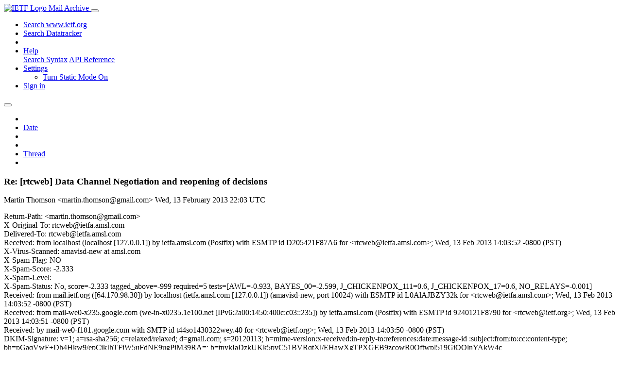

--- FILE ---
content_type: text/html; charset=utf-8
request_url: https://mailarchive.ietf.org/arch/msg/rtcweb/2lpSdKnOTE1C8H4MhA3_B_ICZLI/
body_size: 9871
content:
<!DOCTYPE html> 
<html lang="en">
<head>
    <meta charset="utf-8">
    <meta http-equiv="X-UA-Compatible" content="IE=edge">
    <meta name="viewport" content="width=device-width, initial-scale=1">
    <meta name="description" content="Search IETF mail list archives">
    <title>Re: [rtcweb] Data Channel Negotiation and reopening of decisions</title>

    

    <link rel="stylesheet" type="text/css" href="https://static.ietf.org/mailarchive/2.38.3/fontawesome/css/all.css">
    <link rel="stylesheet" type="text/css" href="https://static.ietf.org/mailarchive/2.38.3/mlarchive/css/bootstrap_custom.css">
    <link rel="stylesheet" type="text/css" href="https://static.ietf.org/mailarchive/2.38.3/mlarchive/css/styles.css">

    

    

</head>

<body>

<!-- Container -->
<div id="container">

    <header class="navbar navbar-expand-md navbar-dark fixed-top px-3 py-0">
        <div class="container-fluid">
            <a class="navbar-brand p-0" href="/">
                <img alt="IETF Logo" src="https://static.ietf.org/mailarchive/2.38.3/mlarchive/images/ietflogo-small-transparent.png">
                <span class="navbar-text d-none d-md-inline-block">
                
                Mail Archive
                
                </span>
            </a>
            <button class="navbar-toggler" type="button" data-bs-toggle="collapse" data-bs-target="#navbar-main" aria-controls="navbar-main" aria-expanded="false" aria-label="Toggle navigation">
                <span class="navbar-toggler-icon"></span>
            </button>

            
            <div id="navbar-main" class="navbar-header collapse navbar-collapse">
                <ul class="navbar-nav ms-auto">
                    <li class="nav-item d-none d-lg-inline">
                        <a class="nav-link" href="https://www.ietf.org/search/">Search www.ietf.org</a>
                    </li>
                    <li class="nav-item d-none d-lg-inline">
                        <a class="nav-link" href="https://datatracker.ietf.org">Search Datatracker</a>
                    </li>
		            <li class="nav-item d-none d-lg-inline navbar-text pipe"></li>

                    <li class="nav-item dropdown">
                        <a class="nav-link dropdown-toggle" href="#" id="navbar-help" role="button" data-bs-toggle="dropdown" aria-haspopup="true" aria-expanded="false">Help</a>
                        <div class="dropdown-menu" aria-labelledby="navbar-help">
                            <a class="dropdown-item" href="/arch/help/">Search Syntax</a>
                            <a class="dropdown-item" href="/docs/api-reference/">API Reference</a>
                        </div>
                    </li>

                    
                    
                    
                    
                    
                    <li class="nav-item dropdown me-2">
                        <a id="nav-settings-anchor" class="nav-link dropdown-toggle" href="#" id="navbar-settings" role="button" data-bs-toggle="dropdown" aria-haspopup="true" aria-expanded="false">Settings</a>
                        <ul class="dropdown-menu" aria-labelledby="navbar-settings">
                            <li><a id="toggle-static" class="dropdown-item" href="#">Turn Static Mode On</a></li>
                        </ul>
                    </li>
                    

                    
                    <li class="nav-item">
                        
                            <a class="nav-link" href="/oidc/authenticate/" rel="nofollow">Sign in</a>
                        
                    </li>
                    
                </ul>
            </div> <!-- navbar-header -->
            
        </div> <!-- container-fluid -->
    </header>

            <!-- 
            <noscript>
                <p class="navbar-text"><small>Enable Javascript for full functionality.</small></p>
            </noscript>
            -->

        <!-- Django Messages -->
        


    <!-- Content -->
    <div id="content">
        

<div class="container-fluid">

  <nav class="navbar navbar-expand-md navbar-light bg-light rounded shadow-sm navbar-msg-detail my-2">
      <button type="button" class="navbar-toggler" data-bs-toggle="collapse" data-bs-target="#id-navbar-top" aria-expanded="false">
        <span class="navbar-toggler-icon"></span>
      </button>

    <!-- Collect the nav links, forms, and other content for toggling -->
    <div class="collapse navbar-collapse navbar-detail px-5" id="id-navbar-top">
      <ul class="navbar-nav">
        <li class="nav-item" title="Previous by date">
          
            <a class="nav-link previous-in-list" href="/arch/msg/rtcweb/JL1NrzFSXcFcNrot1mJcY4DhOB4/" aria-label="previous in list">
          
            <span class="fa fa-chevron-left" aria-hidden="true"></span>
            </a>
        </li>
        <li class="nav-item" title="Date Index">
          <a class="nav-link date-index" href="/arch/browse/rtcweb/?index=2lpSdKnOTE1C8H4MhA3_B_ICZLI">Date</a>
        </li>
        <li class="nav-item" title="Next by date">
          
            <a class="nav-link next-in-list" href="/arch/msg/rtcweb/Eh5Gsa_MtpdU82Dz-JsPqxxA7xs/" aria-label="next in list">
          
            <span class="fa fa-chevron-right" aria-hidden="true"></span>
            </a>
        </li>
        <li class="nav-item" title="Previous in thread">
          
            <a class="nav-link previous-in-thread" href="/arch/msg/rtcweb/bjAxF9ajRITF2pasV-L72bRw4dA/" aria-label="previous in thread">
          
            <span class="fa fa-chevron-left" aria-hidden="true"></span>
            </a>
        </li>
        <li class="nav-item" title="Thread Index">
          <a class="nav-link thread-index" href="/arch/browse/rtcweb/?gbt=1&amp;index=2lpSdKnOTE1C8H4MhA3_B_ICZLI">Thread</a>
        </li>
        <li class="nav-item" title="Next in thread">
          
            <a class="nav-link next-in-thread" href="/arch/msg/rtcweb/wvcjkTWCGRyd7h0WqK8iz3Xvh6c/" aria-label="next in thread">
          
            <span class="fa fa-chevron-right" aria-hidden="true"></span>
            </a>
        </li>
        
      </ul>
      <ul class="nav navbar-nav navbar-right">
      </ul>
    </div><!-- /.navbar-collapse -->
</nav>

  
  <div class="row">

    <div class="msg-detail col-md-8 pt-3" data-static-date-index-url="/arch/browse/static/rtcweb/2013-02/#2lpSdKnOTE1C8H4MhA3_B_ICZLI" data-static-thread-index-url="/arch/browse/static/rtcweb/thread/2013-02/#2lpSdKnOTE1C8H4MhA3_B_ICZLI" data-date-index-url="/arch/browse/rtcweb/?index=2lpSdKnOTE1C8H4MhA3_B_ICZLI" data-thread-index-url="/arch/browse/rtcweb/?gbt=1&amp;index=2lpSdKnOTE1C8H4MhA3_B_ICZLI">
      
      <div id="msg-body" data-message-url="https://mailarchive.ietf.org/arch/msg/rtcweb/2lpSdKnOTE1C8H4MhA3_B_ICZLI/">
    <div id="message-links">
      
        <a href="mailto:rtcweb@ietf.org?subject=Re: [rtcweb] Data Channel Negotiation and reopening of decisions" class="reply-link" title="Reply"><i class="fas fa-reply fa-lg"></i></a>
      
      <a href="/arch/msg/rtcweb/2lpSdKnOTE1C8H4MhA3_B_ICZLI/download/" class="download-link" title="Message Download"><i class="fa fa-download fa-lg"></i></a>
      <a href="https://mailarchive.ietf.org/arch/msg/rtcweb/2lpSdKnOTE1C8H4MhA3_B_ICZLI/" class="detail-link" title="Message Detail"><i class="fa fa-link fa-lg"></i></a>
    </div>
    <h3>Re: [rtcweb] Data Channel Negotiation and reopening of decisions</h3>
    <p id="msg-info" class="msg-header">
      <span id="msg-from" class="pipe">Martin Thomson &lt;martin.thomson@gmail.com&gt;</span>
      <span id="msg-date" class="pipe">Wed, 13 February  2013 22:03 UTC</span>
    </p>
    <div id="msg-header" class="msg-header">
      <p>
      
        Return-Path: &lt;martin.thomson@gmail.com&gt;<br />
      
        X-Original-To: rtcweb@ietfa.amsl.com<br />
      
        Delivered-To: rtcweb@ietfa.amsl.com<br />
      
        Received: from localhost (localhost [127.0.0.1]) by ietfa.amsl.com (Postfix) with ESMTP id D205421F87A6 for &lt;rtcweb@ietfa.amsl.com&gt;; Wed, 13 Feb 2013 14:03:52 -0800 (PST)<br />
      
        X-Virus-Scanned: amavisd-new at amsl.com<br />
      
        X-Spam-Flag: NO<br />
      
        X-Spam-Score: -2.333<br />
      
        X-Spam-Level: <br />
      
        X-Spam-Status: No, score=-2.333 tagged_above=-999 required=5 tests=[AWL=-0.933, BAYES_00=-2.599, J_CHICKENPOX_111=0.6, J_CHICKENPOX_17=0.6, NO_RELAYS=-0.001]<br />
      
        Received: from mail.ietf.org ([64.170.98.30]) by localhost (ietfa.amsl.com [127.0.0.1]) (amavisd-new, port 10024) with ESMTP id L0AlAJBZY32k for &lt;rtcweb@ietfa.amsl.com&gt;; Wed, 13 Feb 2013 14:03:52 -0800 (PST)<br />
      
        Received: from mail-we0-x235.google.com (we-in-x0235.1e100.net [IPv6:2a00:1450:400c:c03::235]) by ietfa.amsl.com (Postfix) with ESMTP id 9240121F8790 for &lt;rtcweb@ietf.org&gt;; Wed, 13 Feb 2013 14:03:51 -0800 (PST)<br />
      
        Received: by mail-we0-f181.google.com with SMTP id t44so1430322wey.40 for &lt;rtcweb@ietf.org&gt;; Wed, 13 Feb 2013 14:03:50 -0800 (PST)<br />
      
        DKIM-Signature: v=1; a=rsa-sha256; c=relaxed/relaxed; d=gmail.com; s=20120113; h=mime-version:x-received:in-reply-to:references:date:message-id :subject:from:to:cc:content-type; bh=pGaqVwF+Dh4Hkw9/epCikIhTFiW5uFdNE9ugPjM39RA=; b=tnykIaDzkUKk5pvC51BVRqtXl/EHawXgTPXGEB9zcowR0Oftwpl519GiQQlnYAkW4c UnWerUymk5qsEQAQrw8t7+RtdmRGpymdLPYGlzirpeO+SxjRcHDs+FhD/zbTiJmgvVPn k5BgL0i52BUJFFWXPBzx7L1jOJO0Y0Ujh+YcvzWYVXJS1X1LlzKsNN6I6HpkLhf7LHJc hrCS15OFS4drPpvbBxoEc/nFy5Ts0uRygxzpyRa7BQdEH//dlDyI07L2ewWSk/njGw+B bCUqkHuKkbHiOksXnCNA8Rm/7lCT0u+grezU6ryQmDPUeYAcBpIHuKtkYuI6/4ooNZQZ dOCQ==<br />
      
        MIME-Version: 1.0<br />
      
        X-Received: by 10.194.91.211 with SMTP id cg19mr2100966wjb.43.1360793030532; Wed, 13 Feb 2013 14:03:50 -0800 (PST)<br />
      
        Received: by 10.194.5.135 with HTTP; Wed, 13 Feb 2013 14:03:50 -0800 (PST)<br />
      
        In-Reply-To: &lt;511B6C9A.4090904@jesup.org&gt;<br />
      
        References: &lt;CABkgnnWUpMSBLioSD2+p82vGszX9R0Q4WFfME5j-DuK+B7KVJw@mail.gmail.com&gt; &lt;5113CD16.6090806@jesup.org&gt; &lt;CABkgnnW792o76t9dKhidOMJpa21VcbPQZFU1HYnY_yjTPCWhYw@mail.gmail.com&gt; &lt;51166A3C.4000604@jesup.org&gt; &lt;CABkgnnV2m=m+qtM1YR4CPse=gyekvWThon_Nxbf8YMVaNuvq6Q@mail.gmail.com&gt; &lt;511B6C9A.4090904@jesup.org&gt;<br />
      
        Date: Wed, 13 Feb 2013 14:03:50 -0800<br />
      
        Message-ID: &lt;CABkgnnUiCKuv_=mgLFf4sRnOb1bY190N7E_+V8gfTbKEUTBnDw@mail.gmail.com&gt;<br />
      
        From: Martin Thomson &lt;martin.thomson@gmail.com&gt;<br />
      
        To: Randell Jesup &lt;randell-ietf@jesup.org&gt;<br />
      
        Content-Type: text/plain; charset=&quot;UTF-8&quot;<br />
      
        Cc: &quot;rtcweb@ietf.org&quot; &lt;rtcweb@ietf.org&gt;<br />
      
        Subject: Re: [rtcweb] Data Channel Negotiation and reopening of decisions<br />
      
        X-BeenThere: rtcweb@ietf.org<br />
      
        X-Mailman-Version: 2.1.12<br />
      
        Precedence: list<br />
      
        List-Id: Real-Time Communication in WEB-browsers working group list &lt;rtcweb.ietf.org&gt;<br />
      
        List-Unsubscribe: &lt;https://www.ietf.org/mailman/options/rtcweb&gt;, &lt;mailto:rtcweb-request@ietf.org?subject=unsubscribe&gt;<br />
      
        List-Archive: &lt;http://www.ietf.org/mail-archive/web/rtcweb&gt;<br />
      
        List-Post: &lt;mailto:rtcweb@ietf.org&gt;<br />
      
        List-Help: &lt;mailto:rtcweb-request@ietf.org?subject=help&gt;<br />
      
        List-Subscribe: &lt;https://www.ietf.org/mailman/listinfo/rtcweb&gt;, &lt;mailto:rtcweb-request@ietf.org?subject=subscribe&gt;<br />
      
        X-List-Received-Date: Wed, 13 Feb 2013 22:03:52 -0000<br />
      
      </p>
    </div>
    <div class="msg-payload">
      
          <pre class="wordwrap">None of what I suggest would change the API.  At most, it would have
removed the in-band handshake messages in exchange for loosening some
of the guarantees.  And I&#x27;ve been trained to value the deletion of
code highly.  That seemed like a good trade.

And timing?  It wasn&#x27;t until you presented at the interim that I
realized just how little value the in-band handshake was adding.

In terms of the specifics of your fast open proposal, what do you do
with the message(s) that arrive on channels that you reject?  How does
this surface in the API?

I&#x27;ll do a blow-by-blow on your points below, if you want to continue
the conversation.  If we&#x27;re exchanging rhetoric bombs, I see little
point.

On 13 February 2013 02:36, Randell Jesup &lt;randell-ietf@jesup.org&gt; wrote:
&gt; A general note to start this:
&gt;
&gt; We&#x27;ve been here before.  ALL of this has been argued over in great detail A
&gt; YEAR AGO.  I&#x27;m sorry if some people were not involved at the time, and I&#x27;m
&gt; fine with technical criticism of details of the solutions chosen.  However,
&gt; while we did not have formal consensus calls (I think), there certainly was
&gt; list (and in many cases room) consensus on these details, such as
&gt; bidirectional channels and adding the WebSockets &#x27;protocol&#x27; ID at Atlanta in
&gt; order to ease heterogeneous application interop for things like chat.
&gt;
&gt; Sure, there were many options available to us.  We discussed them in great
&gt; detail and chose a solution that was strongly patterned on WebSockets (and
&gt; to good effect, from what I&#x27;ve seen in practice).  Options like my original
&gt; proposals for effectively &quot;raw&quot; unidirectional SCTP with SDP negotiation
&gt; were firmly rejected in favor of bidirectional channels with low-overhead
&gt; creation - and I agreed with the consensus on the list.
&gt;
&gt; *Can* we reopen all of this?  Sure!  We *can* reopen ANYTHING (including
&gt; consensus calls).  *Should* we?  No, if we ever want to make progress,
&gt; unless there is some technical problem with the solution.  The details I was
&gt; trying to resolve here and finalize were the outcome of conflicting requests
&gt; to make small changes to channel creation from the Interim *last June*.  If
&gt; people had issues with the general approach, they should have been presented
&gt; then (or earlier on the list).
&gt;
&gt; &quot;Rough consensus and running code&quot;?  We certainly had rough consensus a long
&gt; time ago on most of this (and more IMO).  Running code?  We have a largely
&gt; debugged implementation today in Firefox that&#x27;s in-use in our Social API
&gt; stuff, in 3D games, and other prototype applications.  We worked closely
&gt; with Michael Tuexen, Randall Stewart and others to polish the open
&gt; user-space SCTP library.
&gt;
&gt; To be clear:  My revised proposal after the discussion in the room and on
&gt; the list is to resolve the startup issues by firing onopen immediately and
&gt; thus allowing 0-RTT opens, removing the need for special SDP parameters
&gt; other than the m=application line and a=sctpmap line (which are needed to
&gt; specify an SCTP/DTLS association, and are part of the existing MMUSIC
&gt; draft).
&gt;
&gt; I think we have a *workable* solution that addresses the end-user
&gt; requirements and expectations, and is flexible enough to support complex
&gt; future uses, and will allow for straightforward heterogeneous application
&gt; interop.  Let&#x27;s move on and make progress where we *haven&#x27;t* been able to
&gt; eliminate alternatives yet (or where they keep expanding instead of being
&gt; pruned away).
&gt;
&gt;
&gt; On to the detailed response:
&gt;
&gt; On 2/11/2013 2:54 PM, Martin Thomson wrote:
&gt;&gt;
&gt;&gt; On 9 February 2013 07:24, Randell Jesup &lt;randell-ietf@jesup.org&gt; wrote:
&gt;&gt;
&gt;&gt;&gt; If you were to extend this to work for renegotiations where glare is
&gt;&gt;&gt; possible, you&#x27;d have to either wait for the renegotiation to finish, or
&gt;&gt;&gt; use
&gt;&gt;&gt; some even/odd sort of trick which was proposed way back when on the list.
&gt;&gt;
&gt;&gt; If you want to resolve glare, then you use the mechanisms you already
&gt;&gt; have for glare resolution.  Which, RFC 3264 defers to RFC 3261, which
&gt;&gt; uses a fairly heavy-weight mechanism.  Keep in mind that you already
&gt;&gt; need this if you are using offer-answer.  Use whatever mechanism you
&gt;&gt; already have in place (I like the tie-breaker random number method
&gt;&gt; myself).
&gt;&gt;
&gt;&gt; Or, you could stop worrying about glare and in those cases where glare
&gt;&gt; is possible, allow the collision to proceed.
&gt;&gt;
&gt;&gt; This is an application choice.
&gt;
&gt;
&gt; Not unless you change the semantics of the JS API I believe.  If you&#x27;re
&gt; exposing glare to the application in some manner that&#x27;s complexity for them
&gt; to manage (and in a case that&#x27;s hard for them to test).  It&#x27;s easy to
&gt; imagine applications making mistakes or ignoring the possibility here if
&gt; it&#x27;s exposed.
&gt;
&gt;&gt;&gt; Out-of-band negotiation means either:
&gt;&gt;&gt;
&gt;&gt;&gt; a) SDP offer/answer (which in many cases will go via a central server,
&gt;&gt;&gt; though it can go over an existing datachannel), min 1 RTT (perhaps
&gt;&gt;&gt; 1-RTT-through-server) plus SDP processing delay, and requires
&gt;&gt;&gt; implementing
&gt;&gt;&gt; error handling for cases where the answers and offers don&#x27;t properly
&gt;&gt;&gt; match
&gt;&gt;&gt; up,
&gt;&gt;
&gt;&gt; This was my thought.  There is no need to reserve a channel for this
&gt;&gt; purpose, that&#x27;s just extra machinery.  Any app that wants the fast
&gt;&gt; path for this will make their own.  And, the nice thing about that is
&gt;&gt; that they can do this before setting up the session.
&gt;
&gt;
&gt; Sure, that&#x27;s the standard &quot;fast-path&quot; solution.  It&#x27;s still 1 RTT and a lot
&gt; of processing, and blocks other renegotiations while it&#x27;s in-flight (that&#x27;s
&gt; fairly minor, but it would block adding more channels during that RTT).
&gt; Remember RTT isn&#x27;t always tens of milliseconds.  Sometimes you&#x27;re on a
&gt; satellite link with 500+ms of RTT, sometimes you&#x27;re on the other side of the
&gt; globe with 200+ms RTT, sometimes you&#x27;re fighting congestion or bufferbloat
&gt; (it happens, and some apps like this may be pure-data apps) and you have
&gt; crazy RTT&#x27;s like 1 second+.  And if you have a non-colocated TURN server
&gt; (say AUS-&gt;AUS via TURN in the US) you can have a lot of RTT.  TURN will be
&gt; expensive; do not expect every app to have fully geo-dispersed TURN
&gt; networks!  However, these are largely nits - it&#x27;s still min 1 RTT an heavy
&gt; string processing.
&gt;
&gt;&gt;&gt; Are there real usecases where the in-band Open and OpenResponse messages
&gt;&gt;&gt; actually cause a usecase not to work?
&gt;&gt;
&gt;&gt; Well, given that we need message type stuff, we already have to suffer
&gt;&gt; some extra muck on top of the SCTP association.  Not many applications
&gt;&gt; will survive that.
&gt;
&gt;
&gt; Ok, good - I couldn&#x27;t see how that argument made sense.
&gt;
&gt;&gt; No, the real question is: what value do these messages actually add?
&gt;&gt; What information do they convey that isn&#x27;t already negotiated through
&gt;&gt; other channels?
&gt;
&gt;
&gt; It&#x27;s an alternative to negotiating it through other channels.  In the
&gt; proposal I just made here on the list, it gets you consistency with
&gt; WebSockets and bidirectional symmetric channels (both also doable by other
&gt; methods like pure-SDP), and 0-RTT opens (not possible in SDP while retaining
&gt; the first set of JS-API-level features).
&gt;
&gt;&gt; Starting a stream with a header that declares attributes for a stream
&gt;&gt; sounds nice, but it&#x27;s completely unnecessary in a vast number of
&gt;&gt; cases.  For many cases, this is a case of the same piece of software
&gt;&gt; talking to itself - it hardly cares.  In many other cases, negotiation
&gt;&gt; of properties through SDP is perfectly sufficient.
&gt;
&gt;
&gt; Sure, many apps will have (when talking to themselves) a fixed set of
&gt; channels set up at the start, which was what I was attempting to optimize
&gt; given the W3 constraint to wait for a truly-acknowledged &#x27;onopen&#x27; ala
&gt; WebSockets.  My alternative proposed here is to fire onopen immediately
&gt; (since DataChannels are declarative) and allow 0-RTT opens, obviating the
&gt; need the SDP enhancements presented at the meeting.
&gt;
&gt; We already do have people querying if DataChannels could be used for things
&gt; like GFC avoidance for things like proxied browsing, which (if it&#x27;s doable,
&gt; which I haven&#x27;t verified but seems plausible if the user grants the app
&gt; special permissions), which would imply a need for low-overhead channel
&gt; creation.
&gt;
&gt;&gt; The only case I see for an in-band protocol is where you wish to
&gt;&gt; invent some new protocol on this platform, and I can&#x27;t really muster
&gt;&gt; up that much enthusiasm for that.  It&#x27;s far too heavily reliant on my
&gt;&gt; imagination.  Even in those cases, my knowledge of existing SCTP usage
&gt;&gt; patterns suggest that the properties that are sent in
&gt;&gt; Open/OpenResponse messages are not that useful to have.  Many
&gt;&gt; applications will use the same values for all new streams.
&gt;
&gt;
&gt; There are lots of applications I envision (such as games) that will want a
&gt; small mix of reliable and unreliable (or partially-reliable) channels, and
&gt; others that want a mix of priorities (which we haven&#x27;t talked about much,
&gt; but would allow specifying if a data channel should be higher or lower
&gt; priority than media streams, and perhaps more granularity.  Control
&gt; information (low BW) may be higher, file transfer may be lower, for example.
&gt;
&gt; --
&gt; Randell Jesup
&gt; <a href="mailto:randell-ietf@jesup.org">randell-ietf@jesup.org</a>
&gt;
&gt; _______________________________________________
&gt; rtcweb mailing list
&gt; <a href="mailto:rtcweb@ietf.org">rtcweb@ietf.org</a>
&gt; <a href="https://www.ietf.org/mailman/listinfo/rtcweb" rel="nofollow">https://www.ietf.org/mailman/listinfo/rtcweb</a>
</pre>

      
    </div>
    <div>
      
    </div>
</div> <!-- msg-body -->




            <div id="message-thread">

        
<ul class="thread-snippet">

    <li class="depth-0"><a href="/arch/msg/rtcweb/Cga6x_U85HEgLoB_iCKZhccuivg/">[rtcweb] Data Channel Negotiation</a>&nbsp;&nbsp;Martin Thomson</li>

    <li class="depth-1"><a href="/arch/msg/rtcweb/SYd8GKK_abSDbXJBenuUBDM1w6s/">Re: [rtcweb] Data Channel Negotiation</a>&nbsp;&nbsp;Randell Jesup</li>

    <li class="depth-2"><a href="/arch/msg/rtcweb/ZUuSWIWiUxaocCRC-3ePBW2Rl1U/">Re: [rtcweb] Data Channel Negotiation</a>&nbsp;&nbsp;Martin Thomson</li>

    <li class="depth-1"><a href="/arch/msg/rtcweb/60nQGZM7DttTOFfFpPWcxlZk4UM/">Re: [rtcweb] Data Channel Negotiation</a>&nbsp;&nbsp;Michael Tuexen</li>

    <li class="depth-3"><a href="/arch/msg/rtcweb/8RNdK02Kcr0oxdSZ3VaRroULwAI/">Re: [rtcweb] Data Channel Negotiation</a>&nbsp;&nbsp;Randell Jesup</li>

    <li class="depth-2"><a href="/arch/msg/rtcweb/jLTlm-JfIcutq4UsmphMmZsLOa0/">Re: [rtcweb] Data Channel Negotiation</a>&nbsp;&nbsp;Martin Thomson</li>

    <li class="depth-4"><a href="/arch/msg/rtcweb/LT0wweZrhi3wKVUyGPXqy4Sw3rA/">Re: [rtcweb] Data Channel Negotiation</a>&nbsp;&nbsp;Martin Thomson</li>

    <li class="depth-5"><a href="/arch/msg/rtcweb/mJvL_qf7XZmrM8LvqJQ_xDxPGOI/">Re: [rtcweb] Data Channel Negotiation</a>&nbsp;&nbsp;Michael Tuexen</li>

    <li class="depth-3"><a href="/arch/msg/rtcweb/kuyC3A2W6BaqK-fINsJvpm-6Jc4/">Re: [rtcweb] Data Channel Negotiation</a>&nbsp;&nbsp;Michael Tuexen</li>

    <li class="depth-4"><a href="/arch/msg/rtcweb/Jvy7wsmmrldfvkhBRNmx4dM8W34/">Re: [rtcweb] Data Channel Negotiation</a>&nbsp;&nbsp;Martin Thomson</li>

    <li class="depth-5"><a href="/arch/msg/rtcweb/O_DsQ7HN5MwNgmeIehRiXvoQcjU/">[rtcweb] Data Channel Negotiation and reopening o…</a>&nbsp;&nbsp;Randell Jesup</li>

    <li class="depth-6"><a href="/arch/msg/rtcweb/bjAxF9ajRITF2pasV-L72bRw4dA/">Re: [rtcweb] Data Channel Negotiation and reopeni…</a>&nbsp;&nbsp;Stefan Håkansson LK</li>

    <li class="depth-6 current-msg"><a href="/arch/msg/rtcweb/2lpSdKnOTE1C8H4MhA3_B_ICZLI/">Re: [rtcweb] Data Channel Negotiation and reopeni…</a>&nbsp;&nbsp;Martin Thomson</li>

    <li class="depth-6"><a href="/arch/msg/rtcweb/wvcjkTWCGRyd7h0WqK8iz3Xvh6c/">Re: [rtcweb] Data Channel Negotiation and reopeni…</a>&nbsp;&nbsp;Cullen Jennings</li>

    <li class="depth-6"><a href="/arch/msg/rtcweb/pRP7e9n1MiK0xXcm_Z94ErcApro/">Re: [rtcweb] Data Channel Negotiation and reopeni…</a>&nbsp;&nbsp;Martin Thomson</li>

    <li class="depth-6"><a href="/arch/msg/rtcweb/TgMt70yP9XjJweVuEzcZ-F1iGvE/">Re: [rtcweb] Data Channel Negotiation and reopeni…</a>&nbsp;&nbsp;Randell Jesup</li>

    <li class="depth-6"><a href="/arch/msg/rtcweb/9beHUHxBPg5zI-ylRo9XMYLp73s/">Re: [rtcweb] Data Channel Negotiation and reopeni…</a>&nbsp;&nbsp;Randell Jesup</li>

    <li class="depth-6"><a href="/arch/msg/rtcweb/A6XckpBX6WwOwanfyk3urfSfoWA/">Re: [rtcweb] Data Channel Negotiation and reopeni…</a>&nbsp;&nbsp;Martin Thomson</li>

    <li class="depth-6"><a href="/arch/msg/rtcweb/gXfIRZ6apRtg6NQTF4_dg7vQovU/">Re: [rtcweb] Data Channel Negotiation and reopeni…</a>&nbsp;&nbsp;Martin Thomson</li>

    <li class="depth-6"><a href="/arch/msg/rtcweb/8CtEBTwN6DK_ezs3lAejRIlE9gg/">Re: [rtcweb] Data Channel Negotiation and reopeni…</a>&nbsp;&nbsp;Michael Tuexen</li>

    <li class="depth-6"><a href="/arch/msg/rtcweb/AcPnujoYFl4KQwjHZrPoAFjpsUM/">Re: [rtcweb] Data Channel Negotiation and reopeni…</a>&nbsp;&nbsp;Martin Thomson</li>

    <li class="depth-6"><a href="/arch/msg/rtcweb/jRpPhtV6vD2dWJ6CE3c8rOAKUJI/">Re: [rtcweb] Data Channel Negotiation and reopeni…</a>&nbsp;&nbsp;Michael Tuexen</li>

    <li class="depth-6"><a href="/arch/msg/rtcweb/JloW86UQ_QN7aL1Y3RTakbXf59c/">Re: [rtcweb] Data Channel Negotiation and reopeni…</a>&nbsp;&nbsp;Martin Thomson</li>

    <li class="depth-6"><a href="/arch/msg/rtcweb/8t8NfBecemv8swnwxGY6iXrLujU/">Re: [rtcweb] Data Channel Negotiation and reopeni…</a>&nbsp;&nbsp;Ted Hardie</li>

    <li class="depth-6"><a href="/arch/msg/rtcweb/6IYFVrsx7PXrbV2zjCD68IkP8W4/">Re: [rtcweb] Data Channel Negotiation and reopeni…</a>&nbsp;&nbsp;Michael Tuexen</li>

    <li class="depth-6"><a href="/arch/msg/rtcweb/NCCjKSJoCuY521lO2785VcEazlU/">Re: [rtcweb] Data Channel Negotiation and reopeni…</a>&nbsp;&nbsp;Michael Tuexen</li>

    <li class="depth-6"><a href="/arch/msg/rtcweb/cOoLqQ4dXoyy_M_d6YHDRefRWOY/">Re: [rtcweb] Data Channel Negotiation and reopeni…</a>&nbsp;&nbsp;Martin Thomson</li>

    <li class="depth-6"><a href="/arch/msg/rtcweb/39IWhTXvigFuX55Z-B7i0pze0Fc/">Re: [rtcweb] Data Channel Negotiation and reopeni…</a>&nbsp;&nbsp;Matthew Kaufman (SKYPE)</li>

    <li class="depth-6"><a href="/arch/msg/rtcweb/Hx-w-YHKyFm0vuaW2JNrTNKwX8Y/">Re: [rtcweb] Data Channel Negotiation and reopeni…</a>&nbsp;&nbsp;Michael Thornburgh</li>

    <li class="depth-6"><a href="/arch/msg/rtcweb/fplGJVrlGKI77o51y4Z8abiqMk4/">Re: [rtcweb] Data Channel Negotiation and reopeni…</a>&nbsp;&nbsp;Ted Hardie</li>

    <li class="depth-6"><a href="/arch/msg/rtcweb/tn5ax21amcaPMkZ7p3vQLba4bAc/">Re: [rtcweb] Data Channel Negotiation and reopeni…</a>&nbsp;&nbsp;Randell Jesup</li>

    <li class="depth-6"><a href="/arch/msg/rtcweb/V1UUC3cBpOynRAHX89JH9UyGs4I/">Re: [rtcweb] Data Channel Negotiation and reopeni…</a>&nbsp;&nbsp;Randell Jesup</li>

    <li class="depth-6"><a href="/arch/msg/rtcweb/_1ZERZA33eA4jBeMRU7ZnuKikFY/">Re: [rtcweb] Data Channel Negotiation and reopeni…</a>&nbsp;&nbsp;Michael Tuexen</li>

    <li class="depth-6"><a href="/arch/msg/rtcweb/SAAI_xmbjOHOsI_0kLppT9nUqpY/">Re: [rtcweb] Data Channel Negotiation and reopeni…</a>&nbsp;&nbsp;Matthew Kaufman (SKYPE)</li>

    <li class="depth-6"><a href="/arch/msg/rtcweb/wasR-ukb174fWO0OeHT42axMf-8/">Re: [rtcweb] Data Channel Negotiation and reopeni…</a>&nbsp;&nbsp;Matthew Kaufman (SKYPE)</li>

    <li class="depth-6"><a href="/arch/msg/rtcweb/prauAJyGtLo9qQOgeNpq-OOYbGE/">Re: [rtcweb] Data Channel Negotiation and reopeni…</a>&nbsp;&nbsp;Randell Jesup</li>

    <li class="depth-6"><a href="/arch/msg/rtcweb/8TWSAFPjFDIcQKCq5Fgij7DZ6rY/">Re: [rtcweb] Data Channel Negotiation and reopeni…</a>&nbsp;&nbsp;Michael Tuexen</li>

    <li class="depth-6"><a href="/arch/msg/rtcweb/oWVFYnjmPf8RQ92CQyTm6JVd5sc/">Re: [rtcweb] Data Channel Negotiation and reopeni…</a>&nbsp;&nbsp;Michael Tuexen</li>

    <li class="depth-6"><a href="/arch/msg/rtcweb/AK6J3CAzf9Lye5sGYijt_-f0MdM/">Re: [rtcweb] Data Channel Negotiation and reopeni…</a>&nbsp;&nbsp;Tim Panton</li>

    <li class="depth-6"><a href="/arch/msg/rtcweb/1125zgBHb1UjqEHTBzIX9jbberg/">Re: [rtcweb] Data Channel Negotiation and reopeni…</a>&nbsp;&nbsp;Harald Alvestrand</li>

    <li class="depth-6"><a href="/arch/msg/rtcweb/TN17X14uIz0cCiQOIOzltevOQsw/">Re: [rtcweb] Data Channel Negotiation and reopeni…</a>&nbsp;&nbsp;Paul Kyzivat</li>

    <li class="depth-6"><a href="/arch/msg/rtcweb/YMrXp1kOuTU_7hwXI4_2W6dlbdw/">Re: [rtcweb] Data Channel Negotiation and reopeni…</a>&nbsp;&nbsp;Martin Thomson</li>

    <li class="depth-6"><a href="/arch/msg/rtcweb/eEFreXtic-zYdgvwqrI6vKdqnzo/">Re: [rtcweb] Data Channel Negotiation and reopeni…</a>&nbsp;&nbsp;Paul Kyzivat</li>

    <li class="depth-6"><a href="/arch/msg/rtcweb/YQNB3RJfO8VRL9HqhWt2k5Je-g0/">Re: [rtcweb] Data Channel Negotiation and reopeni…</a>&nbsp;&nbsp;Paul Kyzivat</li>

    <li class="depth-6"><a href="/arch/msg/rtcweb/G3QnsD_pkTvAHnA14A8BTKG5KoE/">Re: [rtcweb] Data Channel Negotiation and reopeni…</a>&nbsp;&nbsp;Stefan Håkansson LK</li>

    <li class="depth-6"><a href="/arch/msg/rtcweb/eBWH4jQWoAQEqRhHnViYwyBmHD8/">Re: [rtcweb] Data Channel Negotiation and reopeni…</a>&nbsp;&nbsp;Randell Jesup</li>

    <li class="depth-6"><a href="/arch/msg/rtcweb/firDSyQHlmLxcxPJwR755bThVuE/">Re: [rtcweb] Data Channel Negotiation and reopeni…</a>&nbsp;&nbsp;Paul Kyzivat</li>

    <li class="depth-6"><a href="/arch/msg/rtcweb/meUOQEpnhT5FQe6ibTzHOnXa58w/">Re: [rtcweb] Data Channel Negotiation and reopeni…</a>&nbsp;&nbsp;Harald Alvestrand</li>

</ul>


      </div> <!-- message-thread -->


      <div class="d-flex justify-content-center">
        <ul id="navigation" class="list-inline">
          <li class="list-inline-item">
            <a id="toggle-nav" class="toggle js-off" href="#">Hide Navigation Bar</a>
          </li>
          
        </ul>
      </div>
          
    </div> <!-- msg-detail -->

    <div class="msg-aside col-md-4"></div>
</div> <!-- row -->

    <div class="btn-toolbar msg-detail-toolbar" role="toolbar" aria-label="...">
    <div class="btn-group" role="group" aria-label="...">
      
        <a class="btn btn-default" href="/arch/msg/rtcweb/JL1NrzFSXcFcNrot1mJcY4DhOB4/">
      
          <i class="fa fa-chevron-left" aria-hidden="true"></i>
        </a>
      <a class="btn btn-default" href="">Date</a>
      
        <a class="btn btn-default" href="/arch/msg/rtcweb/Eh5Gsa_MtpdU82Dz-JsPqxxA7xs/">
      
          <i class="fa fa-chevron-right" aria-hidden="true"></i>
        </a>
    </div>
    <div class="btn-group" role="group" aria-label="...">
      
        <a class="btn btn-default" href="/arch/msg/rtcweb/bjAxF9ajRITF2pasV-L72bRw4dA/">
      
          <i class="fa fa-chevron-left" aria-hidden="true"></i>
        </a>
      <a class="btn btn-default" href="">Thread</a>
      
        <a class="btn btn-default" href="/arch/msg/rtcweb/wvcjkTWCGRyd7h0WqK8iz3Xvh6c/">
      
          <i class="fa fa-chevron-right" aria-hidden="true"></i>
        </a>
    </div>
    
</div>



    <nav class="navbar navbar-expand-md navbar-light bg-light rounded shadow-sm navbar-msg-detail my-2">
      <button type="button" class="navbar-toggler" data-bs-toggle="collapse" data-bs-target="#id-navbar-bottom" aria-expanded="false">
        <span class="navbar-toggler-icon"></span>
      </button>

    <!-- Collect the nav links, forms, and other content for toggling -->
    <div class="collapse navbar-collapse navbar-detail px-5" id="id-navbar-bottom">
      <ul class="navbar-nav">
        <li class="nav-item" title="Previous by date">
          
            <a class="nav-link previous-in-list" href="/arch/msg/rtcweb/JL1NrzFSXcFcNrot1mJcY4DhOB4/" aria-label="previous in list">
          
            <span class="fa fa-chevron-left" aria-hidden="true"></span>
            </a>
        </li>
        <li class="nav-item" title="Date Index">
          <a class="nav-link date-index" href="/arch/browse/rtcweb/?index=2lpSdKnOTE1C8H4MhA3_B_ICZLI">Date</a>
        </li>
        <li class="nav-item" title="Next by date">
          
            <a class="nav-link next-in-list" href="/arch/msg/rtcweb/Eh5Gsa_MtpdU82Dz-JsPqxxA7xs/" aria-label="next in list">
          
            <span class="fa fa-chevron-right" aria-hidden="true"></span>
            </a>
        </li>
        <li class="nav-item" title="Previous in thread">
          
            <a class="nav-link previous-in-thread" href="/arch/msg/rtcweb/bjAxF9ajRITF2pasV-L72bRw4dA/" aria-label="previous in thread">
          
            <span class="fa fa-chevron-left" aria-hidden="true"></span>
            </a>
        </li>
        <li class="nav-item" title="Thread Index">
          <a class="nav-link thread-index" href="/arch/browse/rtcweb/?gbt=1&amp;index=2lpSdKnOTE1C8H4MhA3_B_ICZLI">Thread</a>
        </li>
        <li class="nav-item" title="Next in thread">
          
            <a class="nav-link next-in-thread" href="/arch/msg/rtcweb/wvcjkTWCGRyd7h0WqK8iz3Xvh6c/" aria-label="next in thread">
          
            <span class="fa fa-chevron-right" aria-hidden="true"></span>
            </a>
        </li>
        
      </ul>
      <ul class="nav navbar-nav navbar-right">
      </ul>
    </div><!-- /.navbar-collapse -->
</nav>


</div>


    </div>
    <!-- END Content -->


    
  
    
  <div class="footer scrolling">
      <p class="small text-center">v2.38.3 | <a href="https://github.com/ietf-tools/mailarch/issues">Report a Bug</a> | <a href="mailto:tools-help@ietf.org">By Email</a> | <a href="https://status.ietf.org">System Status</a></p>
  </div>

  


</div> <!-- END Container -->



<script src="https://static.ietf.org/mailarchive/2.38.3/jquery/js/jquery-3.6.0.min.js" crossorigin="anonymous"></script>
<script src="https://static.ietf.org/mailarchive/2.38.3/bootstrap-5.3.8-dist/js/bootstrap.bundle.min.js" crossorigin="anonymous"></script>
<script type="text/javascript" src="https://static.ietf.org/mailarchive/2.38.3/jquery.cookie/jquery.cookie.js"></script>
<script type="text/javascript" src="https://static.ietf.org/mailarchive/2.38.3/mlarchive/js/base.js"></script>

<script type="text/javascript" src="https://static.ietf.org/mailarchive/2.38.3/jquery.cookie/jquery.cookie.js"></script>
<script type="text/javascript" src="https://static.ietf.org/mailarchive/2.38.3/mlarchive/js/detail.js"></script>


<!-- debug_toolbar_here -->
<script>(function(){function c(){var b=a.contentDocument||a.contentWindow.document;if(b){var d=b.createElement('script');d.innerHTML="window.__CF$cv$params={r:'9c75a9883a1326b9',t:'MTc2OTk5MzA4OS4wMDAwMDA='};var a=document.createElement('script');a.nonce='';a.src='/cdn-cgi/challenge-platform/scripts/jsd/main.js';document.getElementsByTagName('head')[0].appendChild(a);";b.getElementsByTagName('head')[0].appendChild(d)}}if(document.body){var a=document.createElement('iframe');a.height=1;a.width=1;a.style.position='absolute';a.style.top=0;a.style.left=0;a.style.border='none';a.style.visibility='hidden';document.body.appendChild(a);if('loading'!==document.readyState)c();else if(window.addEventListener)document.addEventListener('DOMContentLoaded',c);else{var e=document.onreadystatechange||function(){};document.onreadystatechange=function(b){e(b);'loading'!==document.readyState&&(document.onreadystatechange=e,c())}}}})();</script></body>
</html>
